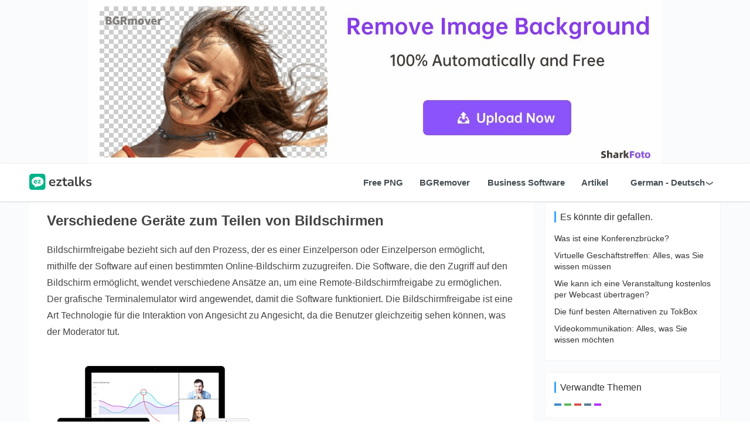

--- FILE ---
content_type: text/html
request_url: https://de.eztalks.com/file-sharing/different-devices-to-share-screens.html
body_size: 16007
content:
<!DOCTYPE html>
<html lang="de">
	<head>
		<!-- Global site tag (gtag.js) - Google Analytics -->
<script async src="https://www.googletagmanager.com/gtag/js?id=G-WVQN5DMYQT"></script>
<script>
  window.dataLayer = window.dataLayer || [];
  function gtag(){dataLayer.push(arguments);}
  gtag('js', new Date());

  gtag('config', 'G-WVQN5DMYQT');
</script>
		<meta charset="UTF-8" />
		<meta http-equiv="Cache-Control" content="no-transform" />
		<meta http-equiv="X-UA-Compatible" content="IE=edge">
		<meta name="viewport"
			content="width=device-width,user-scalable=0,initial-scale=1,maximum-scale=1, minimum-scale=1" />
		<meta name="keywords" content="Bildschirmfreigabe Mac, iPad-Bildschirmfreigabe, Bildschirmfreigabe Windows, iOS-Bildschirmfreigabe, Telefonbildschirmfreigabe, Macbook-Bildschirmfreigabe, Bildschirmfreigabe-App für Android">

		<title>Verschiedene Geräte zum Teilen von Bildschirmen | ezTalks: Business Software &amp; Anleitungen</title>
		<link rel="canonical" href="https://de.eztalks.com/file-sharing/different-devices-to-share-screens.html" />
		<link rel="shortcut icon" href="https://image.eztalks.com/public/eztalks.ico">
		<link rel="stylesheet" rev="stylesheet" href="https://image.eztalks.com/public/css/style.css" type="text/css"
			media="all" />
		<script src="https://image.eztalks.com/public/js/jquery-2.2.4.min.js" type="text/javascript"></script>
		<script data-ad-client="ca-pub-6439841372484008" async
			src="https://pagead2.googlesyndication.com/pagead/js/adsbygoogle.js"></script>

		<meta name="description" content="Die jüngste Technologie hat eine Zunahme der Bildschirmnutzung verzeichnet.  Im Folgenden sind die üblichen Methoden zum Teilen von Bildschirmen in einer Videokonferenz auf verschiedenen Geräten aufgeführt." />
		<meta property="og:url" content="https://de.eztalks.com/file-sharing/different-devices-to-share-screens.html" />
		<meta property="og:type" content="article" />
		<meta property="og:title" content="Verschiedene Geräte zum Teilen von Bildschirmen | ezTalks: Business Software &amp; Anleitungen" />
		<meta property="og:description" content="Die jüngste Technologie hat eine Zunahme der Bildschirmnutzung verzeichnet.  Im Folgenden sind die üblichen Methoden zum Teilen von Bildschirmen in einer Videokonferenz auf verschiedenen Geräten aufgeführt." />
		<meta property="og:image" content="" />
	</head>

	<body>
		<!-- 头部 -->
		<script src="https://image.eztalks.com/public/js/header.js" type="text/javascript"></script>
		<div id="wrap">
			<div class="main container">
				<aside class="sidebar">
					<!-- 右侧广告1 -->
					<ins class="adsbygoogle" style="display:block" data-ad-client="ca-pub-6439841372484008"
						data-ad-slot="8728309123" data-ad-format="auto" data-full-width-responsive="true"></ins>
					<script>
						(adsbygoogle = window.adsbygoogle || []).push({});
					</script>
					<div class="widget widget-tie widget_divPrevious">
						<h3 id="youMayLikeWidget" class="widget-title">You May Like</h3>
						<ul>
							
							<li class="item">
								<div style="    margin-left: 0%;" class="item-content">
									<p class="item-title"> <a
											href="/video-conference/what-is-a-conference-bridge.html"
											title="Was ist eine Konferenzbrücke?">Was ist eine Konferenzbrücke?</a> </p>
								</div>
							</li>
							
							<li class="item">
								<div style="    margin-left: 0%;" class="item-content">
									<p class="item-title"> <a
											href="/eztalks-tips/virtual-business-meetings-all-you-need-to-know.html"
											title="Virtuelle Geschäftstreffen: Alles, was Sie wissen müssen">Virtuelle Geschäftstreffen: Alles, was Sie wissen müssen</a> </p>
								</div>
							</li>
							
							<li class="item">
								<div style="    margin-left: 0%;" class="item-content">
									<p class="item-title"> <a
											href="/webinars/how-to-webcast-an-event-for-free.html"
											title="Wie kann ich eine Veranstaltung kostenlos per Webcast übertragen?">Wie kann ich eine Veranstaltung kostenlos per Webcast übertragen?</a> </p>
								</div>
							</li>
							
							<li class="item">
								<div style="    margin-left: 0%;" class="item-content">
									<p class="item-title"> <a
											href="/video-conference/top-five-alternatives-to-tokbox.html"
											title="Die fünf besten Alternativen zu TokBox">Die fünf besten Alternativen zu TokBox</a> </p>
								</div>
							</li>
							
							<li class="item">
								<div style="    margin-left: 0%;" class="item-content">
									<p class="item-title"> <a
											href="/video-conference/video-communication-all-you-want-to-know.html"
											title="Videokommunikation: Alles, was Sie wissen möchten">Videokommunikation: Alles, was Sie wissen möchten</a> </p>
								</div>
							</li>
							
						</ul>
					</div>
					<!-- 右侧广告 2-->
					<div>
						<!-- Article_Right_Banner-A -->
						<ins class="adsbygoogle" style="display:block" data-ad-client="ca-pub-6439841372484008"
							data-ad-slot="3876406882" data-ad-format="rectangle"
							data-full-width-responsive="true"></ins>
						<script>
							(adsbygoogle = window.adsbygoogle || []).push({});
						</script>
					</div>
					<div class="widget widget-tie widget_divTags">
						<h3 id="RelatedTopicsWidget" class="widget-title">Related Topics</h3>
						<ul>
							
								
									<li><a href=""></a></li>
								
							
								
									<li><a href=""></a></li>
								
							
								
									<li><a href=""></a></li>
								
							
								
									<li><a href=""></a></li>
								
							
								
									<li><a href=""></a></li>
								
							
						</ul>
					</div>
					<!-- 右侧广告 3、4-->
					<div class="suspend_ad" id="suspend_ad">
						<div class="article_ad">
							<!-- Article_Right_Banner-B -->
							<ins class="adsbygoogle" style="display:block" data-ad-client="ca-pub-6439841372484008"
								data-ad-slot="9004119210" data-ad-format="rectangle"
								data-full-width-responsive="true"></ins>
							<script>
								(adsbygoogle = window.adsbygoogle || []).push({});
							</script>

						</div>
						<div class="article_ad3">
							<!-- Article_Right_Banner-C -->
							<ins class="adsbygoogle" style="display:block" data-ad-client="ca-pub-6439841372484008"
								data-ad-slot="6649171190" data-ad-format="rectangle"
								data-full-width-responsive="true"></ins>
							<script>
								(adsbygoogle = window.adsbygoogle || []).push({});
							</script>
						</div>
					</div>
				</aside>

				<article id="post-535"
					class="content post-535 post type-post status-publish format-standard has-post-thumbnail hentry">

					<div class="entry">
						<div class="entry-content clearfix">
							<h1>Verschiedene Geräte zum Teilen von Bildschirmen</h1>
							<p> Bildschirmfreigabe bezieht sich auf den Prozess, der es einer Einzelperson oder Einzelperson ermöglicht, mithilfe der Software auf einen bestimmten Online-Bildschirm zuzugreifen.  Die Software, die den Zugriff auf den Bildschirm ermöglicht, wendet verschiedene Ansätze an, um eine Remote-Bildschirmfreigabe zu ermöglichen.  Der grafische Terminalemulator wird angewendet, damit die Software funktioniert.  Die Bildschirmfreigabe ist eine Art Technologie für die Interaktion von Angesicht zu Angesicht, da die Benutzer gleichzeitig sehen können, was der Moderator tut. </p><p><picture class="picture"><source srcset="https://image.eztalks.com/article/2022/9085c1b28161bdd66a091e5d973090af.webp" type="image/webp"/><img src="https://image.eztalks.com/2021/03-16/12/9085c1b28161bdd66a091e5d973090af.png"/></picture></p><h2>  ezTalks Bildschirmfreigabesoftware</h2>  Kostenlos für bis zu 100 ZuschauerKlare und fließende BildschirmfreigabeWhiteboard und Co-AnnotationKompatibel mit jedem GerätFernbedienung und AufzeichnungJETZT KOSTENLOS ANMELDENNeue Technologien haben eine Zunahme der Nutzung von Bildschirmfreigaben erlebt, da sie das Internet, Computer und andere digitale Geräte so gestaltet haben, dass sie den Bildschirmfreigabezugriff unterstützen viel einfacher.  Menschen können Computer, Telefone, iPad und ähnliche Geräte leicht erhalten.  Sie können außerdem zu günstigeren Preisen auf das Internet zugreifen, wodurch die Bildschirmfreigabe häufiger wird.  Menschen, die meilenweit entfernt sind, können sich jetzt so unterhalten, als wäre es ein persönliches Treffen;  daher keine Notwendigkeit zu reisen, um Leute persönlich zu treffen.  Im Folgenden finden Sie gängige Möglichkeiten, Bildschirme in einer Videokonferenz freizugeben: a) Mac-Bildschirmfreigabe<p><br/></p>  b) iPad-Bildschirmfreigabe<p><br/></p>  c) Windows-Version mit Bildschirmfreigabe<p><br/></p>  d) Telefon-Bildschirmfreigabe – iOS-Bildschirmfreigabe- und Bildschirmfreigabe-App für Android<h2><p>  Geräte zum Teilen von Bildschirmen und entsprechende Vorteile</p></h2><p>  Die Bildschirmfreigabe kann auf PCs, Android, iOS und vielen anderen Betriebssystemen angewendet werden;  Daher müssen Sie sich keine Sorgen um Ihr Betriebssystem machen.  Die Mac-Version zur Bildschirmfreigabe wurde von Apple entwickelt, damit Mac-Benutzer Bildschirme mit anderen Benutzern, Windows, Linux und iPad teilen oder auf die Bildschirme anderer Benutzer zugreifen können.  Die Bildschirmfreigabe auf dem Mac hat aufgrund der Zunahme der Mac-Computerbenutzer in der Bevölkerung und auch in der Belegschaft zugenommen, was zu einem Anstieg des Marktanteils führt, der vom Mac-Betriebssystem kontrolliert wird.  Der Mac-Computer wird mit der Bildschirmfreigabesoftware einer Abteilung und anderen Funktionen wie Chat, Aufzeichnung und Dateiübertragung geliefert.</p><p>  Zu den anfallenden Vorteilen für die Bildschirmfreigabe auf dem Mac gehören;  Einfachheit Die moderne Software ist im Vergleich zu den Vorgängerversionen komfortabler zu bedienen und daher vorzuziehen.  Der andere wesentliche Vorteil besteht darin, dass der Benutzer auf die Bildschirme seiner anderen Computer zugreifen kann;  Daher müssen Sie ihnen nicht nachgehen, um sie zu verwenden.  Genau wie die MacBook-Bildschirmfreigabe sind sich die iPad- und iOS-Bildschirmfreigabe ähnlicher;  Sie wurden von Apple entwickelt, um es iPad- und iOS-Benutzern zu ermöglichen, ihre Bildschirme freizugeben und mit der iPad- und iOS-Bildschirmfreigabesoftware auf die Bildschirme anderer Benutzer zuzugreifen.  Der Hauptvorteil der IPad- und iOS-Bildschirmfreigabe besteht darin, dass sie integrierte Airplay-Bildschirmfreigabedienste bietet, die bequem und zuverlässig, schnell und selbstverknüpfbar sind.</p><p>  Die Windows-Version für die Bildschirmfreigabe ist die häufigste Schnittstelle unter PCs, die Spiegelungsdienste und die Bildschirmfreigabe für Microsoft Windows-Benutzer ermöglicht, um auf Bildschirme anderer Benutzer zuzugreifen.  Es ist besser geeignet, da es benutzerfreundlicher und üblicher ist.  Telefonbildschirmfreigabe bezieht sich auf die Bildschirmspiegelung, die es Telefonbenutzern ermöglicht, remote auf andere Computer- oder Telefonbildschirme zuzugreifen.  Die gemeinsame Nutzung des Telefonbildschirms ist am weitesten verbreitet, da die meisten Menschen Telefone besitzen und die meisten von ihnen Telefone für Videokonferenzen verwenden.  Es ist vorteilhaft, da es das gebräuchlichste und am leichtesten verfügbare Mittel ist.</p><p>  Die Bildschirmfreigabe-App für Android ist die am häufigsten verwendete Funktion für die Bildschirmfreigabe, da die Mehrheit der Telefonbenutzer Android-Systeme verwendet.  daher ist es ein leicht verfügbares Mittel.  Einer der anderen Hauptvorteile besteht darin, dass die Entwicklung von Android-Software für die Bildschirmfreigabe im Vergleich zu anderer Bildschirmspiegelungssoftware billiger ist.  Die Bildschirmfreigabe-App für Android ist einfach zu bedienen, da die meisten Menschen damit vertraut sind.</p><h2><p>  Welche Bildschirmfreigabe-Software sollten Sie wählen?</p></h2><h3><p>  - Natürlich kann die Screen-Sharing-Software von ezTalks auf jedem Gerät verwendet werden!</p></h3><p>  ezTalks bezieht sich auf eine Cloud-basierte Video- und Audiokonferenzsoftware.  Die Software bietet Erstkunden kostenlose Testversionen und bietet eine Reihe von Dienstleistungen, die unter anderem von Gruppenschulungen, Benutzerverwaltung, Berichterstellung, Whiteboard und Sicherheit reichen.  ezTalks funktioniert auf Geräten von Windows, Mac und iOS.  ezTalks bietet zahlreiche Tools, die Online-Meetings, Webinare oder andere Online-Events einfacher und unterhaltsamer machen, selbst wenn Sie Ihren Bildschirm oder Ihr virtuelles Whiteboard teilen. </p><p><picture class="picture"><source srcset="https://image.eztalks.com/article/2022/b8b0542fdbc58ea89660067b86228b75.webp" type="image/webp"/><img src="https://image.eztalks.com/2021/03-16/12/b8b0542fdbc58ea89660067b86228b75.jpg"/></picture></p><p>  a) Es bietet kostenlosen Zugriff auf die einfache Einrichtung der Bildschirmfreigabesoftware und die sichere Anmeldung/Anmeldung, unabhängig davon, welches Gerät Sie verwenden.</p><p><br/></p><p>  b) Es bietet Benutzern die Möglichkeit, ihren Desktop oder ein einzelnes Fenster zu teilen, ein Streaming-Video mit Computer-Audio zu teilen, Dateien zu teilen usw. und auf einem gemeinsam genutzten integrierten Whiteboard mit ihren ausgewählten Zuschauern von Grund auf neu zu erstellen.</p><p><br/></p><p>  c) Es ermöglicht die Remote-Bildschirmfreigabe, die es dem Benutzer ermöglicht, einen Computer von einem anderen aus zu steuern und die Bildschirmfreigabe durchzuführen.</p><p><br/></p><p>  d)Volle Kontrolle mit seinen Optionen zum Stummschalten und Aufheben der Stummschaltung von Zuschauern, Aufzeichnen des Bildschirmfreigabeprozesses und Steuern von Audio und Video, wenn die Freigabe verfügbar ist, um eine bessere Verwaltung zu gewährleisten.</p><h2><p>  Warum ist es wichtig, die Bildschirmfreigabe zu verwenden?</p></h2><p>  Die Bildschirmfreigabe ist für die moderne Welt von erheblicher Bedeutung.  Diese Technologie hat Einzelpersonen eine Menge Ausgaben erspart, die für Reisen hätten verwendet werden können, um persönliche Konferenzen und Besprechungen zu ermöglichen.  Die Technologie ist für den Bildungssektor von großem Wert, da die Menschen online durch Videokonferenzen mit ihren Tutoren lernen können, die nebenbei Fähigkeiten vermitteln, wie es im persönlichen Fall hätte sein können.</p><p>  Die Bildschirmfreigabe wurde in Unternehmen eingesetzt, um greifbare Ergebnisse zu erzielen, wenn beispielsweise große Unternehmen mit Niederlassungen auf der ganzen Welt Treffen mit Mitarbeitern und Führungskräften in den jeweiligen Abteilungen durch Bildschirmfreigabe vereinbaren.  Die Kommunikations- und Virtual-Reality-Branche hat ebenfalls stark von dieser Technologie profitiert, da Familien und Freunde, die weit voneinander entfernt sind, sich über die Bildschirmfreigabe unterhalten konnten.  somit effektivere Kommunikation im Vergleich zur reinen Sprachkommunikation.  Spieler aus der ganzen Welt konnten Spiele gemeinsam hosten und durch Bildschirmfreigabe gegeneinander antreten.</p><h2><p>  Fazit</p></h2><p>  Die Bildschirmfreigabe ist die beste Technologie, die es gab und die dazu beigetragen hat, die Welt besser zu gestalten.  Auf diese Weise wurde viel Zeit gespart, da Videokonferenzen nach Belieben jedes Mitglieds stattfinden können, zu Hause, im Büro oder anderswo, wo sich der Benutzer bereit und in Ordnung fühlt.  Die Bildschirmfreigabe ist sicher, da sie über angemessene Sicherheitsmaßnahmen für Benutzer verfügt, die den unerwünschten Zugriff Dritter einschränken.  Warum nicht gleich ausprobieren?</p>
						</div>
					</div>
				</article>

			</div>
			<!-- 底部 -->
			<script src="https://image.eztalks.com/public/js/footer.js" type="text/javascript"></script>

			<div class="action" style="top:70%;">
				<div class="a-box gotop" id="j-top" style="display: none;"> </div>
			</div>

			<script src="https://image.eztalks.com/public/js/function.js"></script>
		</div>
	</body>
</html>


--- FILE ---
content_type: text/html; charset=utf-8
request_url: https://www.google.com/recaptcha/api2/aframe
body_size: 266
content:
<!DOCTYPE HTML><html><head><meta http-equiv="content-type" content="text/html; charset=UTF-8"></head><body><script nonce="sNdGAKvEPYFdnRa7HgY01A">/** Anti-fraud and anti-abuse applications only. See google.com/recaptcha */ try{var clients={'sodar':'https://pagead2.googlesyndication.com/pagead/sodar?'};window.addEventListener("message",function(a){try{if(a.source===window.parent){var b=JSON.parse(a.data);var c=clients[b['id']];if(c){var d=document.createElement('img');d.src=c+b['params']+'&rc='+(localStorage.getItem("rc::a")?sessionStorage.getItem("rc::b"):"");window.document.body.appendChild(d);sessionStorage.setItem("rc::e",parseInt(sessionStorage.getItem("rc::e")||0)+1);localStorage.setItem("rc::h",'1768900437741');}}}catch(b){}});window.parent.postMessage("_grecaptcha_ready", "*");}catch(b){}</script></body></html>

--- FILE ---
content_type: application/javascript
request_url: https://image.eztalks.com/public/js/function.js
body_size: 1525
content:

// $(function(){
// 	$(".j-navbar-search").click(function(){
// 		$(".navbar-search").addClass("active");
		
// 	});
// });

$(function(){
	$(".navbar-toggle").click(function(){
		var t = $("body");
		t.hasClass("navbar-on") ? t.removeClass("navbar-on navbar-ing") : (t.addClass("navbar-on navbar-ing"), setTimeout(function() {
			t.removeClass("navbar-ing")
		}, 500))
	});
});

// // item限制字符
// $(document).ready(function() {
// 	//限制字符个数
// 	$(".limtzs").each(function() {
// 		var maxwidth = 150;

// 		if ($(this).text().length > maxwidth) {
// 			$(this).text($(this).text().substring(0, maxwidth));
// 			$(this).html($(this).html() + '…');
// 		}
// 	});
// });



$(function() {
	$(window).scroll(function(){	
		if($(window).scrollTop()>300){		
			$("#j-top").show();
		}else{
			$("#j-top").hide();
		}
	});		
	$("#j-top").click(function(){
		$("body,html").animate({scrollTop:0},1500);
		return false;
	});		
});

$(".searchico").click(function() {
	$(".search").toggleClass("open");
});
$(".searchclose").click(function() {
	$(".search").removeClass("open");
});

(function(){
	//根据浏览器语言 修改页面widgetTitle
		let widgetTitle={
			"zh-cn":{
				youMayLike:'猜你喜欢',
				relatedTopics:'相关主题',
			},
			"zh-tw":{
				youMayLike:'猜你喜歡',
				relatedTopics:'相關主題',
			},
			ko:{
				youMayLike:'마음에 드실 것 같습니다.',
				relatedTopics:'관련된 주제',
			},
			en:{
				youMayLike:'You May Like',
				relatedTopics:'Related Topics',
			},
			
			es:{
				youMayLike:'Supongo que te gusta',
				relatedTopics:'Temas relacionados',
			},
			de:{
				youMayLike:'Es könnte dir gefallen.',
				relatedTopics:'Verwandte Themen',
			},
			fr:{
				youMayLike:'Tu pourrais aimer',
				relatedTopics:'Thèmes connexes',
			},
			ja:{	
				youMayLike:'あなたはき気にはいる入るでしょう',
				relatedTopics:'関連するトピックについて',
			},
			it:{
				youMayLike:'Forse ti piace',
				relatedTopics:'Argomenti correlati',
			},
			pt:{
				youMayLike:'Você pode gostar',
				relatedTopics:'Tópicos Relacionados',
			}
		}
		
		let art_siteLang=document.getElementsByTagName('html')[0].lang.toLowerCase();
		// var siteLang='zh-CN';
		// 判斷是否article頁面 修改页面
		if($('#youMayLikeWidget')[0]){
			console.log('我在判断1111111')
			for(item in widgetTitle){
				if(art_siteLang==item){
					$("#youMayLikeWidget")[0].innerHTML=widgetTitle[item].youMayLike;
					$("#RelatedTopicsWidget")[0].innerHTML=widgetTitle[item].relatedTopics;
				}
			}
		}

		
function createArticleAd() {

    const ar_top_ad_1 = $('.sidebar').find('.adsbygoogle').siblings('script').eq(0)
    const ar_bt_ad_1 = $('.widget_divTags').prev("div").find(".adsbygoogle").siblings('script').eq(0)
    const ar_bt_ad_2 = $('#suspend_ad').find(".article_ad .adsbygoogle").siblings('script').eq(0)
    const ar_bt_ad_3 = $('#suspend_ad').find(".article_ad3 .adsbygoogle").siblings('script').eq(0)
    

    ar_bt_ad_1.parent("div").addClass("ar_bt_ad_1")
    ar_bt_ad_2.parent(".article_ad").addClass("ar_bt_ad_2")
    ar_bt_ad_3.parent(".article_ad3").addClass("ar_bt_ad_3")

    // 右侧上方广告
    const el = `<div class="article_amzad_t">
        <div id="amzn-assoc-ad-d506e9a5-6e1c-4546-bbe2-dc05d8c96ab7"></div><script async src="//z-na.amazon-adsystem.com/widgets/onejs?MarketPlace=US&adInstanceId=d506e9a5-6e1c-4546-bbe2-dc05d8c96ab7"></script>
    </div>`
    
    // 右侧下方广告 part1
    const bt_ad1_el = `<div class="article_ad_b1">
    <div id="amzn-assoc-ad-22d33768-17a9-4ddd-bdcf-566e5d998105"></div><script async src="//z-na.amazon-adsystem.com/widgets/onejs?MarketPlace=US&adInstanceId=22d33768-17a9-4ddd-bdcf-566e5d998105"></script>
    </div>`

    
    // 右侧下方广告 part2
    const bt_ad2_el = `<div class="article_ad_b2">
    <div id="amzn-assoc-ad-22d33768-17a9-4ddd-bdcf-566e5d998105"></div><script async src="//z-na.amazon-adsystem.com/widgets/onejs?MarketPlace=US&adInstanceId=22d33768-17a9-4ddd-bdcf-566e5d998105"></script>
    </div>`
    const bt_ad3_el = `<div class="article_ad_b3">
    <div id="amzn-assoc-ad-22d33768-17a9-4ddd-bdcf-566e5d998105"></div><script async src="//z-na.amazon-adsystem.com/widgets/onejs?MarketPlace=US&adInstanceId=22d33768-17a9-4ddd-bdcf-566e5d998105"></script>
    </div>`
    
    ar_top_ad_1.after(el)
    ar_bt_ad_1.after(bt_ad1_el)
    ar_bt_ad_2.after(bt_ad2_el)
    ar_bt_ad_3.after(bt_ad3_el)

}
createArticleAd()
})()
